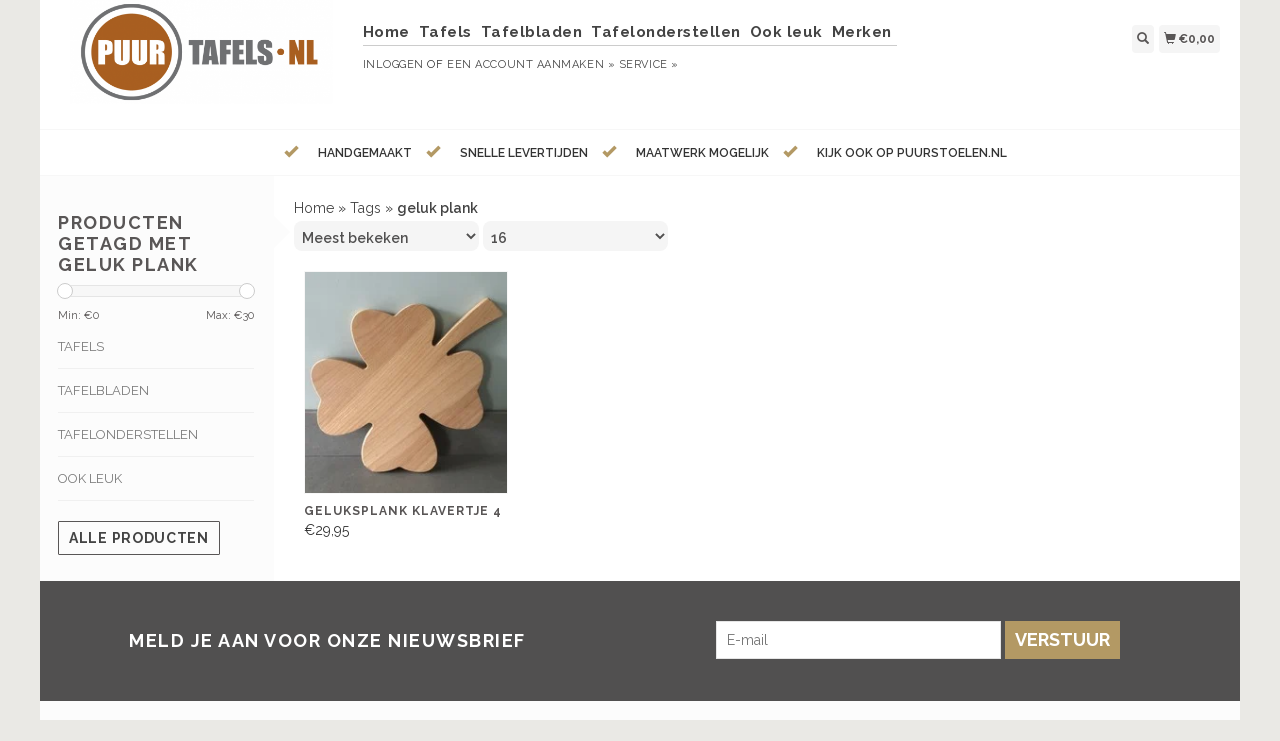

--- FILE ---
content_type: text/html;charset=utf-8
request_url: https://www.puurtafels.nl/tags/geluk-plank/
body_size: 4384
content:
<!DOCTYPE html>
<html lang="nl">
  <head>
    <title>geluk plank - Puurtafels.nl</title>
    <meta charset="utf-8"/>
<!-- [START] 'blocks/head.rain' -->
<!--

  (c) 2008-2026 Lightspeed Netherlands B.V.
  http://www.lightspeedhq.com
  Generated: 22-01-2026 @ 20:12:22

-->
<link rel="canonical" href="https://www.puurtafels.nl/tags/geluk-plank/"/>
<link rel="alternate" href="https://www.puurtafels.nl/index.rss" type="application/rss+xml" title="Nieuwe producten"/>
<meta name="robots" content="noodp,noydir"/>
<meta name="google-site-verification" content="5yVWDh_mEBsKvph3a-DDx9_sJaOnLbMk-CbiF2nvUtI"/>
<meta property="og:url" content="https://www.puurtafels.nl/tags/geluk-plank/?source=facebook"/>
<meta property="og:site_name" content="Puurtafels.nl"/>
<meta property="og:title" content="geluk plank"/>
<meta property="og:description" content="Ambachtelijke, stoere en betaalbare designtafels voor binnen en buiten. Gemaakt door enthousiaste medewerkers met passie voor hun vak. Neem gerust een kijkje in"/>
<!--[if lt IE 9]>
<script src="https://cdn.webshopapp.com/assets/html5shiv.js?2025-02-20"></script>
<![endif]-->
<!-- [END] 'blocks/head.rain' -->
    <meta name="viewport" content="width=device-width, initial-scale=1.0" />
    <meta name="apple-mobile-web-app-capable" content="yes" />
    <meta name="apple-mobile-web-app-status-bar-style" content="black" />

    <meta content="geluk, plank, Tafels, eettafels, buitentafels, terrastafels, houten tafels, tafels met een metalen onderstel, massief houten tafels, eiken tafels, steigerhouten tafels, balkentafels, industrieel wijnrek, eiken wijnrek, eiken snijplank, eiken hakblok" name="keywords" />
    <meta content="Ambachtelijke, stoere en betaalbare designtafels voor binnen en buiten. Gemaakt door enthousiaste medewerkers met passie voor hun vak. Neem gerust een kijkje in" name="description" />
    <meta charset="UTF-8" />
    <link href="https://cdn.webshopapp.com/shops/145324/themes/43429/assets/favicon.ico?20200102094708" rel="shortcut icon" type="image/x-icon" />
    <link
      href="//fonts.googleapis.com/css?family=Raleway:400,300,500,600,700"
      rel="stylesheet"
      type="text/css"
    />
    <link href="https://cdn.webshopapp.com/shops/145324/themes/43429/assets/bootstrap.css?2021120711274220200921124914" rel="Stylesheet" type="text/css" />
    <link href="https://cdn.webshopapp.com/shops/145324/themes/43429/assets/responsive.css?2021120711274220200921124914" rel="Stylesheet" type="text/css" />

    <link href="https://cdn.webshopapp.com/shops/145324/themes/43429/assets/jquery-sidr-dark.css?2021120711274220200921124914" rel="Stylesheet" type="text/css" />
    <link href="https://cdn.webshopapp.com/shops/145324/themes/43429/assets/framework.css?2021120711274220200921124914" rel="Stylesheet" type="text/css" />
    <link href="https://cdn.webshopapp.com/assets/gui-2-0.css?2025-02-20" rel="Stylesheet" type="text/css" />
    <link href="https://cdn.webshopapp.com/shops/145324/themes/43429/assets/custom.css?2021120711274220200921124914" rel="Stylesheet" type="text/css" />
    <script src="https://cdn.webshopapp.com/assets/jquery-1-9-1.js?2025-02-20" type="text/javascript"></script>
    <script src="https://cdn.webshopapp.com/assets/jquery-ui-1-10-1.js?2025-02-20" type="text/javascript"></script>
    <script src="https://cdn.webshopapp.com/assets/jquery-migrate-1-1-1.js?2025-02-20" type="text/javascript"></script>
    <script src="https://cdn.webshopapp.com/shops/145324/themes/43429/assets/jquery-sticky-kit.js?2021120711274220200921124914" type="text/javascript"></script>
    <script src="https://cdn.webshopapp.com/assets/gui.js?2025-02-20" type="text/javascript"></script>
    <script src="https://cdn.webshopapp.com/shops/145324/themes/43429/assets/jcarousel.js?2021120711274220200921124914" type="text/javascript"></script>
    <script src="https://cdn.webshopapp.com/shops/145324/themes/43429/assets/main.js?2021120711274220200921124914" type="text/javascript"></script>
    <script src="https://cdn.webshopapp.com/shops/145324/themes/43429/assets/jquery-zoom-min.js?2021120711274220200921124914" type="text/javascript"></script>
    <script src="https://cdn.webshopapp.com/shops/145324/themes/43429/assets/jquery-lazyload.js?2021120711274220200921124914" type="text/javascript"></script>
    <script src="https://cdn.webshopapp.com/shops/145324/themes/43429/assets/jquery-sidr-min.js?2021120711274220200921124914" type="text/javascript"></script>
    <script src="https://cdn.webshopapp.com/shops/145324/themes/43429/assets/uspticker.js?2021120711274220200921124914" type="text/javascript"></script>
    <script type="text/javascript" src="https://cdn.webshopapp.com/shops/145324/themes/43429/assets/share42.js?2021120711274220200921124914"></script>
  </head>
  <body>
          <div class="fixed">
    
    <div id="headercontainer">
  <header class="container labels">
    <div class="col-md-3 logocontainer col-xs-6">
      <a class="logo" href="https://www.puurtafels.nl/" title="Puurtafels.nl">
        <img alt="Puurtafels.nl" src="https://cdn.webshopapp.com/shops/145324/themes/43429/assets/logo.png?20200102094708" class="img-responsive" />

              </a>
    </div>

    <div class="no-underline hidden-md hidden-lg headerlinks">
      <div class="login right">
        <a href="https://www.puurtafels.nl/account/"> <span class="glyphicon glyphicon-user"></span></a>
      </div>
    </div>

    <nav>
      <div class="col-md-6 hidden-xs hidden-sm">
        <ul class="navbar top-buffer">
          <li class="item home ">
            <a class="itemLink" href="https://www.puurtafels.nl/">Home</a>
          </li>

                      <li class="item">
              <a class="itemLink" href="https://www.puurtafels.nl/tafels/" title="Tafels">Tafels</a>

                          </li>
                      <li class="item">
              <a class="itemLink" href="https://www.puurtafels.nl/tafelbladen/" title="Tafelbladen">Tafelbladen</a>

                          </li>
                      <li class="item">
              <a class="itemLink" href="https://www.puurtafels.nl/tafelonderstellen/" title="Tafelonderstellen">Tafelonderstellen</a>

                          </li>
                      <li class="item">
              <a class="itemLink" href="https://www.puurtafels.nl/ook-leuk/" title="Ook leuk">Ook leuk</a>

                          </li>
          
          
          
                      <li class="item">
              <a class="itemLink" href="https://www.puurtafels.nl/brands/" title="Merken">Merken</a>
            </li>
          
                  </ul>

        <div class="no-underline headerlinks">
          <ul class="login">
                          <li>
                <a href="https://www.puurtafels.nl/account/">Inloggen</a> of
                <a href="https://www.puurtafels.nl/account/register/"> Een account aanmaken »</a>
              </li>
            
            <li>
              <a href="https://www.puurtafels.nl/service/" title="service">service »</a>
            </li>
          </ul>
        </div>
      </div>
    </nav>

    <div class="col-md-3 left col-sm-12 col-xs-12">
      <div class="detailcontainer right">
        <a class="burger left hidden-md hidden-lg">
          <div class="tui-dropdown-search">
            <span class="glyphicon glyphicon-menu-hamburger" aria-hidden="true"></span>
          </div>
        </a>
        <a class="searchview" href="#">
          <div class="tui-dropdown-search">
            <span class="glyphicon glyphicon-search"></span>
          </div>
        </a>
        <a class="cartview" href="https://www.puurtafels.nl/cart/">
          <div class="tui-dropdown-search">
            <span class="glyphicon glyphicon-shopping-cart"></span> €0,00
          </div>
        </a>

        
              </div>
    </div>
  </header>
</div>

          <div class="topnav center">
        <ul id="fade">
                      <li>
              <span class="glyphicon glyphicon-ok"></span
              ><span class="usps">HANDGEMAAKT </span>
            </li>
                                <li>
              <span class="glyphicon glyphicon-ok"></span
              ><span class="usps">SNELLE LEVERTIJDEN</span>
            </li>
                                <li>
              <span class="glyphicon glyphicon-ok"></span
              ><span class="usps">MAATWERK MOGELIJK</span>
            </li>
                                <li>
              <span class="glyphicon glyphicon-ok"></span
              ><span class="usps">KIJK OOK OP PUURSTOELEN.NL</span>
            </li>
                  </ul>
      </div>
    
    <div class="clearfix"></div>

    <div id="searchcontainer">
      <div class="container search center top-padding">
        <h2>What are you looking for</h2>
        <form action="https://www.puurtafels.nl/search/" id="formSearch" method="get" name="formSearch">
          <input
            name="q"
            placeholder="Zoeken"
            style="margin-right: 10px;"
            type="text"
            value=""
            autofocus
          />
          <a class="btn" href="#" onclick="$('#formSearch').submit();" title="Zoeken"
            ><span>Search</span></a
          >
        </form>
        <a class="closesearch" href="#"><span class="glyphicon glyphicon-remove"></span></a>
      </div>
    </div>

    <div class="clearfix"></div>

    <div id="contentcontainer">
      <div class="container">
</div>

      <div class="container relative">


             <div class="row fauxrow">

     <div class="container relative ">
  <div class="row fauxrow ">
    <div class="featured top-padding col-md-2">
      <div class="sticky hidden-sm hidden-xs">
        <div class="arrow_box"></div>
        <div class="top-buffer">
          <div class="sidebar-box">

             


                        <h1>Producten getagd met geluk plank</h1>



            <p></p>
       <form action="https://www.puurtafels.nl/tags/geluk-plank/" method="get" id="formPriceSlider">
  <input type="hidden" name="sort" value="popular">
  <input type="hidden" name="min" value="0" id="filter_form_min">
  <input type="hidden" name="max" value="30" id="filter_form_max">
  <div class="price-filter">
    <div class="sidebar-filter-slider">
      <div id="collection-filter-price"></div>
    </div>
    <div class="price-filter-range clearfix">
      <div class="min">Min: €<span>0</span></div>
      <div class="max">Max: €<span>30</span></div>
    </div>
    </div>
</form>
<form action="https://www.puurtafels.nl/tags/geluk-plank/" method="get" id="formFilter">
</form>
<form action="https://www.puurtafels.nl/tags/geluk-plank/" method="get" id="formBrands">
   <input type="hidden" name="sort" value="popular">
</form>

              
            <ul>
        <li class="item"><span class="arrow"></span><a href="https://www.puurtafels.nl/tafels/" class="itemLink" title="Tafels">Tafels </a>
            </li>
           <li class="item"><span class="arrow"></span><a href="https://www.puurtafels.nl/tafelbladen/" class="itemLink" title="Tafelbladen">Tafelbladen </a>
            </li>
           <li class="item"><span class="arrow"></span><a href="https://www.puurtafels.nl/tafelonderstellen/" class="itemLink" title="Tafelonderstellen">Tafelonderstellen </a>
            </li>
           <li class="item"><span class="arrow"></span><a href="https://www.puurtafels.nl/ook-leuk/" class="itemLink" title="Ook leuk">Ook leuk </a>
            </li>
        </ul>
 </div>



        <a class="btn_alt top-buffer" href="https://www.puurtafels.nl/collection/">Alle producten</a>
                              </div>
                         </div>
              </div>
             
      <div class="selectors col-md-80 right">

        <div class="no-underline">
          <a href="https://www.puurtafels.nl/" title="Home">Home</a>
                    » <a href="https://www.puurtafels.nl/tags/" title="Tags">Tags</a>
                    » <a href="https://www.puurtafels.nl/tags/geluk-plank/" title="geluk plank"><strong>geluk plank</strong></a>
                  </div>



      <div class="selection">
      <form action="https://www.puurtafels.nl/tags/geluk-plank/" method="get" id="formSortModeLimit">
        <input type="hidden" name="brand" value="">
        <input type="hidden" name="mode" value="grid">
          <div class="sort">
      <select name="sort" onchange="$('#formSortModeLimit').submit();">
                    <option value="popular" selected="selected">Meest bekeken</option>
                    <option value="newest">Nieuwste producten</option>
                    <option value="lowest">Laagste prijs</option>
                    <option value="highest">Hoogste prijs</option>
                    <option value="asc">Naam oplopend</option>
                    <option value="desc">Naam aflopend</option>
                </select>
  </div>

  <div class="limit">
      <select name="limit" onchange="$('#formSortModeLimit').submit();">
                    <option value="4">4</option>
                    <option value="8">8</option>
                    <option value="12">12</option>
                    <option value="16" selected="selected">16</option>
                    <option value="20">20</option>
                    <option value="24">24</option>
                </select>
  </div>


          

</form>
      </div>

      </div>
      <div class="col-md-80 col-sm-12 col-xs-12 right">

             <div class="product col-lg-3 col-md-4 col-sm-4 col-xs-6">
  <div class="image-wrap">
    <a href="https://www.puurtafels.nl/geluksplank-klavertje-4.html" title="Geluksplank Klavertje 4">

            <img class="lazy img-responsive"  data-original ="https://cdn.webshopapp.com/shops/145324/files/396581878/214x234x1/geluksplank-klavertje-4.jpg" width="214" height="234" alt="Geluksplank Klavertje 4" title="Geluksplank Klavertje 4" />
      
      <div class="description text-center">

        <a href="https://www.puurtafels.nl/geluksplank-klavertje-4.html" title="Geluksplank Klavertje 4"></a>
      </div>
    </div>

      <div class="info">
        <a href="https://www.puurtafels.nl/geluksplank-klavertje-4.html" title="Geluksplank Klavertje 4" class="title">

          <h3 class="no-underline"> Geluksplank Klavertje 4</h3>
        </a>
                <span class="money">
          €29,95
        </span>
        
      </a>





        

              </div>
    </div>
              



    </div>




      </div>



</div>

    </div>
    </div>

      <div class="newslettercontainer newsletter">
    <footer class="container">
      <div class="row top-padding align">
        <div class="col-md-offset-2 col-md-6 col-xs-12 vertical center">
          <h2>Meld je aan voor onze nieuwsbrief</h2>
        </div>
        <div class="vertical top-padding col-xs-12 col-md-6 center">
          <form
            action="https://www.puurtafels.nl/account/newsletter/"
            class="form-inline"
            id="formNewsletter"
            method="post"
            name="formNewsletter"
          >
            <input name="key" type="hidden" value="6142262c66689cdcefc3755afd985146" />
            <input
              id="formNewsletterEmail"
              name="email"
              placeholder="E-mail"
              type="text"
              value=""
            />
            <a
              class="btn"
              href="#"
              onclick="$('#formNewsletter').submit(); return false;"
              title="Abonneer"
            >
              <span>Verstuur</span></a
            >
          </form>
        </div>
      </div>
    </footer>
  </div>

<div id="footercontainer">
  <div class="container">
    <div class="row top-padding">
      <div class="col-md-3 col-xs-6 col-sm-6">
        <h2>Klantenservice</h2>
        <ul class="footerlist no-underline no-list-style">
          <li style="list-style: none;"></li>
          <li>
            <a href="https://www.puurtafels.nl/service/about/" title="Over ons">Over ons</a>
          </li>
          <li style="list-style: none;"></li>
          <li>
            <a href="https://www.puurtafels.nl/service/general-terms-conditions/" title="Algemene voorwaarden">Algemene voorwaarden</a>
          </li>
          <li style="list-style: none;"></li>
          <li>
            <a href="https://www.puurtafels.nl/service/disclaimer/" title="Disclaimer">Disclaimer</a>
          </li>
          <li style="list-style: none;"></li>
          <li>
            <a href="https://www.puurtafels.nl/service/privacy-policy/" title="Privacy Policy">Privacy Policy</a>
          </li>
          <li style="list-style: none;"></li>
          <li>
            <a href="https://www.puurtafels.nl/service/payment-methods/" title="Betaalmethoden">Betaalmethoden</a>
          </li>
          <li style="list-style: none;"></li>
          <li>
            <a href="https://www.puurtafels.nl/service/shipping-returns/" title="Verzenden &amp; retourneren">Verzenden &amp; retourneren</a>
          </li>
          <li style="list-style: none;"></li>
          <li>
            <a href="https://www.puurtafels.nl/service/" title="Klantenservice">Klantenservice</a>
          </li>
          <li style="list-style: none;"></li>
          <li>
            <a href="https://www.puurtafels.nl/sitemap/" title="Sitemap">Sitemap</a>
          </li>
          <li style="list-style: none;"></li>
        </ul>
      </div>
      <div class="col-md-3 col-xs-6 col-sm-6">
        <h2>Producten</h2>
        <ul class="footerlist no-underline no-list-style">
          <li>
            <a href="https://www.puurtafels.nl/collection/" title="Alle producten">Alle producten</a>
          </li>
          <li>
            <a href="https://www.puurtafels.nl/collection/?sort=newest" title="Nieuwe producten">Nieuwe producten</a>
          </li>
                    <li>
            <a href="https://www.puurtafels.nl/collection/offers/" title="Aanbiedingen">Aanbiedingen</a>
          </li>
                      <li>
              <a href="https://www.puurtafels.nl/brands/" title="Merken">Merken</a>
            </li>
                                <li>
              <a href="https://www.puurtafels.nl/tags/" title="Tags">Tags</a>
            </li>
                    <li>
            <a href="https://www.puurtafels.nl/index.rss" title="RSS-feed">RSS-feed</a>
          </li>
        </ul>
      </div>
      <div class="col-md-3 col-xs-6 col-sm-6">
        <h2>Rekening</h2>
        <ul class="footerlist no-underline no-list-style">
                      <li>
              <a href="https://www.puurtafels.nl/account/" title="Registreren">Registreren</a>
            </li>
                    <li>
            <a href="https://www.puurtafels.nl/account/orders/" title="Mijn bestellingen">Mijn bestellingen</a>
          </li>
                      <li>
              <a href="https://www.puurtafels.nl/account/tickets/" title="Mijn tickets">Mijn tickets</a>
            </li>
                                <li>
              <a href="https://www.puurtafels.nl/account/wishlist/" title="Mijn verlanglijst">Mijn verlanglijst</a>
            </li>
                            </ul>
      </div>
      <div class="col-md-3 col-xs-6 col-sm-6">
        <h2>Puurtafels.nl</h2>
        <ul class="footerlist">
          <li>Handgemaakte, ambachtelijke designtafels voor binnen en buiten</li>
          <li>+31 (0)630-860408</li>
          <li><a href="/cdn-cgi/l/email-protection" class="__cf_email__" data-cfemail="d5bcbbb3ba95a5a0a0a7a1b4b3b0b9a6fbbbb9">[email&#160;protected]</a></li>
        </ul>
        <div class="social-media top-padding">
                      <a class="social-icon facebook" href="https://www.facebook.com/puurtafels" target="_blank" title="Facebook Puurtafels.nl"></a>
                                                                              </div>

              </div>
    </div>
  </div>

  <div class="bottomfooter">
    <div class="top-padding container">
      <div class="left">
        <span>
          Copyright
          2026
          Puurtafels.nl
                      - Powered by
                          <a href="https://www.lightspeedhq.nl/" target="_blank" title="Lightspeed">Lightspeed</a>
                                            </span>
      </div>
      <div class="right">
                  <a href="https://www.puurtafels.nl/service/payment-methods/" title="Betaalmethoden">
            <img alt="iDEAL"src="https://cdn.webshopapp.com/assets/icon-payment-ideal.png?2025-02-20"title="iDEAL" />
          </a>
                  <a href="https://www.puurtafels.nl/service/payment-methods/" title="Betaalmethoden">
            <img alt="Bancontact"src="https://cdn.webshopapp.com/assets/icon-payment-mistercash.png?2025-02-20"title="Bancontact" />
          </a>
              </div>
    </div>
  </div>
</div>

    <!-- [START] 'blocks/body.rain' -->
<script data-cfasync="false" src="/cdn-cgi/scripts/5c5dd728/cloudflare-static/email-decode.min.js"></script><script>
(function () {
  var s = document.createElement('script');
  s.type = 'text/javascript';
  s.async = true;
  s.src = 'https://www.puurtafels.nl/services/stats/pageview.js';
  ( document.getElementsByTagName('head')[0] || document.getElementsByTagName('body')[0] ).appendChild(s);
})();
</script>
<!-- [END] 'blocks/body.rain' -->

          </div>
    
          <script>
        $('#collection-filter-price').slider({
          range: true,
          min: 0,
          max: 30,
          values: [0, 30],
          step: 1,
          slide: function (event, ui) {
            $('.price-filter-range .min span').html(ui.values[0]);
            $('.price-filter-range .max span').html(ui.values[1]);
            $('#filter_form_min').val(ui.values[0]);
            $('#filter_form_max').val(ui.values[1]);
          },
          stop: function (event, ui) {
            $('#formPriceSlider').submit();
          }
        });
      </script>
    
    <script type="text/javascript">
      $('img.lazy').lazyload({
        effect: 'fadeIn',
      });
      $('.selectors').stick_in_parent();
    </script>

    <script type="text/javascript">
      $('.burger').sidr({
        name: 'nav',
        source: '.navbar',
        side: 'left',
      });
    </script>
  </body>
</html>


--- FILE ---
content_type: text/javascript;charset=utf-8
request_url: https://www.puurtafels.nl/services/stats/pageview.js
body_size: -435
content:
// SEOshop 22-01-2026 20:12:23